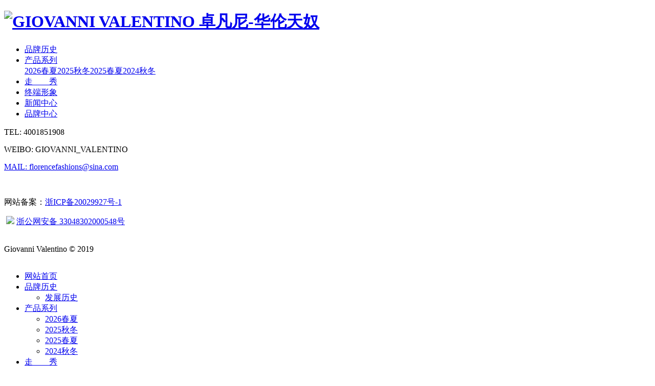

--- FILE ---
content_type: text/html; charset=utf-8
request_url: http://gv1908.com/cn/join-in/download-the-franchise-form-2.html
body_size: 2826
content:
<!DOCTYPE html>
<html>
<head> 
	<meta charset="utf-8">
	<meta http-equiv="X-UA-Compatible" content="IE=edge" />
	<title>下载加盟表格_在线加盟_招商加盟</title>
	<meta name="keywords" content="GIOVANNI VALENTINO 卓凡尼-华伦天奴">
	<meta name="description" content="招商热线：4001851908联系人：何先生邮箱：GV1908@163.com">
	<meta name="viewport" content="width=device-width, initial-scale=1, maximum-scale=1, user-scalable=no">
	
		<link rel="shortcut icon" href="/favicon.ico">
		<link rel="stylesheet" type="text/css" href="/public/static/index/package/bootstrap/3.3.7/bootstrap.min.css"/>
	<link rel="stylesheet" type="text/css" href="/public/static/index/web_default/css/css.css?v==1.3.3"/>
	<!--[if lt IE 9]>
	<script src="/public/static/index/web_default/js/html5.min.js"></script>
	<script src="/public/static/index/web_default/js/respond.min.js"></script>
	<script type="text/javascript" src="/public/static/index/web_default/js/selectivizr.js" ></script>
	<![endif]-->
	<!--Include Js-->
	<script type="text/javascript" src="/public/static/index/package/seajs/3.0.3/sea.js?v=3.0.3"></script>
	<script type="text/javascript" src="/public/static/index/web_default/js/config.js?v=1.0.8"></script>
		</head>
<body >
<div>
	<header class="header  is_header " id="header">
		<a href="#menu" class="mm_btn">
			<div class="menu_bar">
				<div class="menu_bar_item top">
					<div class="rect top"></div>
				</div>
				<div class="menu_bar_item mid">
					<div class="rect mid"></div>
				</div>
				<div class="menu_bar_item bottom">
					<div class="rect bottom"></div>
				</div>
			</div>
		</a> 
		<div class="clearfix" >
			<h1 class="logo"><a href="/" title="返回首页"><img src="/public/uploads/image/20191120/1574217672976520.png" alt="GIOVANNI VALENTINO 卓凡尼-华伦天奴" /></a></h1>
			<nav class="nav">
				<ul>
										<li >
					<a href="/history" >
											品牌历史					</a>
											</li>
										<li >
					<a href="/product" >
											产品系列					</a>
							
						<div class="nav_child">
							<a href="/product/spring-summer-2026">2026春夏</a><a href="/product/autumn-winter-2025">2025秋冬</a><a href="/product/spring-summer-2025">2025春夏</a><a href="/product/autumn-winter-2024">2024秋冬</a>						</div>
											</li>
										<li >
					<a href="/shows" >
											走　　秀					</a>
											</li>
										<li >
					<a href="/picture" >
											终端形象					</a>
											</li>
										<li >
					<a href="/news" >
											新闻中心					</a>
											</li>
										<li >
					<a href="/brand" >
											品牌中心					</a>
											</li>
									</ul>
			</nav>
			<div class="copyright">
				<p>TEL: 4001851908</p><p>WEIBO: GIOVANNI_VALENTINO</p><p><a href="mailto:navigare1961@163.com">MAIL: florencefashions@sina.com</a></p><p><br/></p><p>网站备案：<a href="https://beian.miit.gov.cn/">浙ICP备20029927号-1</a></p><p>&nbsp;<img src="/public/uploads/image/20200908/1599553007510841.png"/>&nbsp;<a target="_blank" href="http://www.beian.gov.cn/portal/registerSystemInfo?recordcode=33048302000548">浙公网安备 33048302000548号</a></p><br/>
				Giovanni Valentino © 2019			</div>
		</div>
	</header>
	<section class="col-banner col-index-wrap"   id="col-banner">
		<div class="swiper-container banner-container swiper-no-swiping">
			<div class="swiper-wrapper">
								<div class="swiper-slide">
					<img src="/public/uploads/image/20191122/1574412764109261.jpg" alt="">
				</div>
							</div>
					</div>
			</section>
</div>
<nav id="menu" class="mm-menu_offcanvas">
	<div id="panel-menu">
		<ul>
			<li><a href="/" >网站首页</a></li>
						<li ><a href="/history" >品牌历史</a>
					
				<ul>
										<li>
						<a href="/history/develop" >发展历史</a>
											</li>
									</ul>
							</li>
						<li ><a href="/product" >产品系列</a>
					
				<ul>
										<li>
						<a href="/product/spring-summer-2026" >2026春夏</a>
											</li>
										<li>
						<a href="/product/autumn-winter-2025" >2025秋冬</a>
											</li>
										<li>
						<a href="/product/spring-summer-2025" >2025春夏</a>
											</li>
										<li>
						<a href="/product/autumn-winter-2024" >2024秋冬</a>
											</li>
									</ul>
							</li>
						<li ><a href="/shows" >走　　秀</a>
							</li>
						<li ><a href="/picture" >终端形象</a>
					
				<ul>
										<li>
						<a href="/picture/store" >门店分布</a>
											</li>
										<li>
						<a href="/picture/storeshow" >门店展示</a>
											</li>
									</ul>
							</li>
						<li ><a href="/news" >新闻中心</a>
					
				<ul>
										<li>
						<a href="/news/media-coverage" >媒体报道</a>
											</li>
										<li>
						<a href="/news/fashion-editor" >时尚主编</a>
											</li>
										<li>
						<a href="/news/latest-news" >时事新闻</a>
											</li>
									</ul>
							</li>
						<li ><a href="/brand" >品牌中心</a>
							</li>
					</ul>
	</div>
	<div id="panel-language">
		<ul>
					</ul>
	</div>
</nav>	

<div class="vicenav">
	<div class="container2">
		<div class="vicenavwrap">
			<menu class="menu clearfix" id="menu">
									<div>
						<a  href="/recruit/area">招商加盟区域</a>
					</div>
										<div>
						<a  href="/program">商家展示和加盟程序</a>
					</div>
										<div>
						<a class='cur' href="/join-in">在线加盟</a>
					</div>
										<div>
						<a id='gmcur' href="/feedback">加盟咨询</a>
					</div>
								</menu>
		</div>
	</div>
</div>
<div class="mbx">
	<div class="container2">
		<div class="mbxwrap">
			您当前的位置：<a href="/">网站首页</a>&nbsp;&gt;&nbsp;<a href='/recruit'>招商加盟</a>&nbsp;&gt;&nbsp;<a href='/join-in'>在线加盟</a>		</div>
	</div>
</div>
<div class="container2">
	<div class="download_title"><h2 style="font-weight: 600;">下载加盟表格</h2></div>
	<table class="table table-bordered">
        <tbody>
            <tr>
                <td>时间：2019-11-22 05:15:15</td>
            </tr>
            <tr>
                <td>文件类型：docx</td>
            </tr>
            <tr>
            	<td>文件大小：25.9 KB</td>
            </tr>
            <tr>
            	<td>备注：下载加盟资料表格,填写后请发送到我们的邮箱</td>
            </tr>
        </tbody>
    </table>
    <div><a class=" download_button" href="/join-in/dodw/download-the-franchise-form-2.html" target="_blank">点击下载</a></div>
    <div class="content_title">详细描述</div>
    <div class="content">
    	<p>招商热线：4001851908</p><p>联系人：何先生</p><p>邮箱：GV1908@163.com</p>    </div>
    <div class="line"></div>
    <div class="prenext f_r" style="margin-right: 15px;">
        <a href="#"><b>上一条：</b>没有了</a>
        &nbsp;&nbsp;
        <a href="#"><b>下一条：</b>没有了</a>
    </div>
</div>
<div style="text-align:center;padding:20px 0 10px;font-size:12px;">
	<div class="copyright hidden-md hidden-lg">
		<p>TEL: 4001851908</p><p>WEIBO: GIOVANNI_VALENTINO</p><p><a href="mailto:navigare1961@163.com">MAIL: florencefashions@sina.com</a></p><p><br/></p><p>网站备案：<a href="https://beian.miit.gov.cn/">浙ICP备20029927号-1</a></p><p>&nbsp;<img src="/public/uploads/image/20200908/1599553007510841.png"/>&nbsp;<a target="_blank" href="http://www.beian.gov.cn/portal/registerSystemInfo?recordcode=33048302000548">浙公网安备 33048302000548号</a></p><br/>
		Giovanni Valentino © 2019	</div>
</div>
<!-- <div id="gotoTop" title="返回顶部"><i class="fa fa-angle-up" aria-hidden="true"></i></div> -->
	<script type="text/javascript">
		var url = '/public/static/index';
    	var panel_menu='栏目',
			panel_language='语言',
			indexUrl="/";
					var gm_credit_on=false;
		    </script>
		</body>
</html>